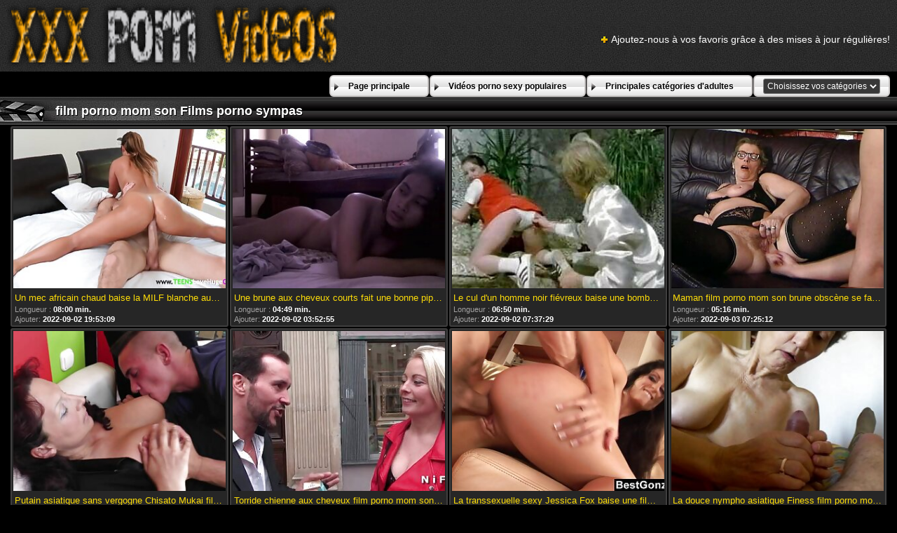

--- FILE ---
content_type: text/html; charset=UTF-8
request_url: https://fr.videosxxxmamas.com/tag/19/
body_size: 9673
content:
<!DOCTYPE html>
<html lang="fr">
<head>
	<meta charset="utf-8">
	<title>	film porno mom son Films pornos gratuits-page   - au film Porno maman </title>
	<meta name="keywords" content="Porno chaud, adulte, femmes âgées sexy, vidéos sexy , porno hardcore ">
	<meta name="description" content=" film porno mom son Archive de films XXX pour adultes. Des milliers de films pornos du plus grand site Web réunis en un seul endroit! ">
	<meta name="viewport" content="width=device-width, initial-scale=1">

	<meta name="referrer" content="unsafe-url">
	<meta name="apple-touch-fullscreen" content="yes">
	<meta http-equiv="x-dns-prefetch-control" content="on">
		<link rel="shortcut icon" href="/files/favicon.ico" type="image/x-icon">
	<link rel="stylesheet" href="/css/styles.css">
	<link rel="canonical" href="https://fr.videosxxxmamas.com/tag/19/">
	<base target="_blank">

	<script type="text/javascript">
		window.dataLayer = window.dataLayer || [];
		function gtag(){dataLayer.push(arguments);}
		gtag('js', new Date());
		gtag('config', 'UA-33636492-18');
	</script>
</head>
<body>
<div class="header-bg">
	<div class="header">
        <a href="/"><img class="logo" src="/img/logo2.png" alt="Film porno maman "></a>
        <div class="bookmarks">
        	<p>Ajoutez-nous à vos favoris grâce à des mises à jour régulières! </p>
		</div>
        <div class="buttons">
        	<div class="but">
                <a href="/">Page principale </a>
            </div>
             <div class="but">
                <a href="/popular.html">Vidéos porno sexy populaires </a>
            </div>
            <div class="but">
                <a href="/categoryall.html">Principales catégories d'adultes </a>
            </div>
			<div class="s-bl">
				<form action="#">
					<select name="menu" onchange="top.location.href = this.form.menu.options[this.form.menu.selectedIndex].value; return false;">
						<option>Choisissez vos catégories </option>
						
					<option value="/category/blowjob/">Fellation</option><option value="/category/brunette/">Brunette</option><option value="/category/pussy/">Chatte</option><option value="/category/busty/">Plantureuse</option><option value="/category/ass/">Cul</option><option value="/category/hardcore/">Hardcore</option><option value="/category/small+tits/">Petits seins</option><option value="/category/riding/">Équitation</option><option value="/category/doggy/">Chien</option><option value="/category/big+tits/">Gros seins</option><option value="/category/teens/">Adolescent</option><option value="/category/shaved/">RAS</option><option value="/category/blonde/">Blonde</option><option value="/category/babes/">Babe</option><option value="/category/missionary/">Missionnaire</option><option value="/category/booty/">Butin</option><option value="/category/cute/">Mignon</option><option value="/category/milf/">Milf</option><option value="/category/cowgirl/">Cowgirl</option><option value="/category/asian/">Asiatique</option><option value="/category/pussy+licking/">Léchage de chatte</option><option value="/category/masturbate/">Masturber</option><option value="/category/amateur/">Amateur</option><option value="/category/threesome/">Trio</option><option value="/category/hot/">Chaud</option><option value="/category/beauty/">Beauté</option><option value="/category/stockings/">Bas</option><option value="/category/toys/">Jouet</option><option value="/category/japanese/">Japonais</option><option value="/category/panties/">Culotte</option><option value="/category/cumshot/">Éjaculation</option><option value="/category/hd/">HD</option><option value="/category/anal/">Anal</option><option value="/category/girlfriend/">Amie</option><option value="/category/hairy/">Poilu</option><option value="/category/deepthroat/">Gorge Profonde</option><option value="/category/fingering/">Doigté</option><option value="/category/horny/">Excité</option><option value="/category/slut/">Salope</option><option value="/category/solo/">Solo</option><option value="/category/pov/">Pov</option><option value="/category/natural/">Naturel</option><option value="/category/strip/">Bande</option><option value="/category/lesbian/">Lesbienne</option><option value="/category/homemade/">Fait Maison</option><option value="/category/black/">Noir</option><option value="/category/big+cock/">Grosse bite</option><option value="/category/sweet/">Doux</option><option value="/category/skinny/">Maigre</option><option value="/category/redhead/">Rousse</option>
				</select>
				</form>
				
			</div>
	
        </div>
	</div>
</div>

<div class="title-c">
    <h2>film porno mom son Films porno sympas </h2>
</div>

<div class="th-bl">
	<div class="m-th">
    	<a href="https://fr.videosxxxmamas.com/link.php" class="m-th-img" title="Un mec africain chaud baise la MILF blanche aux gros seins Sara Jay dans une pose film porno mom son dure" target="_blank"><img src="https://fr.videosxxxmamas.com/media/thumbs/9/v09399.jpg?1662148389" class="lazy" alt="Un mec africain chaud baise la MILF blanche aux gros seins Sara Jay dans une pose film porno mom son dure"></a>
        <p class="m-th-tit">Un mec africain chaud baise la MILF blanche aux gros seins Sara Jay dans une pose film porno mom son dure</p>
        <p class="dur">Longueur :  <span>08:00 min. </span></p>

        <p class="add">Ajouter:  <span>2022-09-02 19:53:09</span> </p>
    </div><div class="m-th">
    	<a href="https://fr.videosxxxmamas.com/link.php" class="m-th-img" title="Une brune aux cheveux courts fait une bonne pipe film porno mom son à un jeune jardinier" target="_blank"><img src="https://fr.videosxxxmamas.com/media/thumbs/8/v07858.jpg?1662090775" class="lazy" alt="Une brune aux cheveux courts fait une bonne pipe film porno mom son à un jeune jardinier"></a>
        <p class="m-th-tit">Une brune aux cheveux courts fait une bonne pipe film porno mom son à un jeune jardinier</p>
        <p class="dur">Longueur :  <span>04:49 min. </span></p>

        <p class="add">Ajouter:  <span>2022-09-02 03:52:55</span> </p>
    </div><div class="m-th">
    	<a href="/video/7746/le-cul-d-un-homme-noir-fi%C3%A9vreux-baise-une-bombasse-brune-film-porno-mom-son-blanche-dans-une-pose-dure-sur-le-c%C3%B4t%C3%A9/" class="m-th-img" title="Le cul d'un homme noir fiévreux baise une bombasse brune film porno mom son blanche dans une pose dure sur le côté" target="_blank"><img src="https://fr.videosxxxmamas.com/media/thumbs/6/v07746.jpg?1662104249" class="lazy" alt="Le cul d'un homme noir fiévreux baise une bombasse brune film porno mom son blanche dans une pose dure sur le côté"></a>
        <p class="m-th-tit">Le cul d'un homme noir fiévreux baise une bombasse brune film porno mom son blanche dans une pose dure sur le côté</p>
        <p class="dur">Longueur :  <span>06:50 min. </span></p>

        <p class="add">Ajouter:  <span>2022-09-02 07:37:29</span> </p>
    </div><div class="m-th">
    	<a href="https://fr.videosxxxmamas.com/link.php" class="m-th-img" title="Maman film porno mom son brune obscène se fait marteler dans une position de missionnaire" target="_blank"><img src="https://fr.videosxxxmamas.com/media/thumbs/9/v09189.jpg?1662189912" class="lazy" alt="Maman film porno mom son brune obscène se fait marteler dans une position de missionnaire"></a>
        <p class="m-th-tit">Maman film porno mom son brune obscène se fait marteler dans une position de missionnaire</p>
        <p class="dur">Longueur :  <span>05:16 min. </span></p>

        <p class="add">Ajouter:  <span>2022-09-03 07:25:12</span> </p>
    </div><div class="m-th">
    	<a href="https://fr.videosxxxmamas.com/link.php" class="m-th-img" title="Putain asiatique sans vergogne Chisato Mukai film porno mom son se fait manger la chatte à l'envers" target="_blank"><img src="https://fr.videosxxxmamas.com/media/thumbs/2/v04322.jpg?1662032807" class="lazy" alt="Putain asiatique sans vergogne Chisato Mukai film porno mom son se fait manger la chatte à l'envers"></a>
        <p class="m-th-tit">Putain asiatique sans vergogne Chisato Mukai film porno mom son se fait manger la chatte à l'envers</p>
        <p class="dur">Longueur :  <span>06:01 min. </span></p>

        <p class="add">Ajouter:  <span>2022-09-01 11:46:47</span> </p>
    </div><div class="m-th">
    	<a href="/video/9925/torride-chienne-aux-cheveux-film-porno-mom-son-blonds-se-fait-baiser-dans-le-style-mish-sur-la-table-de-bureau-dur/" class="m-th-img" title="Torride chienne aux cheveux film porno mom son blonds se fait baiser dans le style mish sur la table de bureau dur" target="_blank"><img src="https://fr.videosxxxmamas.com/media/thumbs/5/v09925.jpg?1662150155" class="lazy" alt="Torride chienne aux cheveux film porno mom son blonds se fait baiser dans le style mish sur la table de bureau dur"></a>
        <p class="m-th-tit">Torride chienne aux cheveux film porno mom son blonds se fait baiser dans le style mish sur la table de bureau dur</p>
        <p class="dur">Longueur :  <span>06:00 min. </span></p>

        <p class="add">Ajouter:  <span>2022-09-02 20:22:35</span> </p>
    </div><div class="m-th">
    	<a href="/video/7483/la-transsexuelle-sexy-jessica-fox-baise-une-film-porno-mom-son-nana-coquine-et-la-fait-jouir/" class="m-th-img" title="La transsexuelle sexy Jessica Fox baise une film porno mom son nana coquine et la fait jouir" target="_blank"><img src="https://fr.videosxxxmamas.com/media/thumbs/3/v07483.jpg?1662174334" class="lazy" alt="La transsexuelle sexy Jessica Fox baise une film porno mom son nana coquine et la fait jouir"></a>
        <p class="m-th-tit">La transsexuelle sexy Jessica Fox baise une film porno mom son nana coquine et la fait jouir</p>
        <p class="dur">Longueur :  <span>13:42 min. </span></p>

        <p class="add">Ajouter:  <span>2022-09-03 03:05:34</span> </p>
    </div><div class="m-th">
    	<a href="https://fr.videosxxxmamas.com/link.php" class="m-th-img" title="La douce nympho asiatique Finess film porno mom son Navaro se fait plaisir en lui chatouillant la fantaisie" target="_blank"><img src="https://fr.videosxxxmamas.com/media/thumbs/6/v00126.jpg?1662090775" class="lazy" alt="La douce nympho asiatique Finess film porno mom son Navaro se fait plaisir en lui chatouillant la fantaisie"></a>
        <p class="m-th-tit">La douce nympho asiatique Finess film porno mom son Navaro se fait plaisir en lui chatouillant la fantaisie</p>
        <p class="dur">Longueur :  <span>03:27 min. </span></p>

        <p class="add">Ajouter:  <span>2022-09-02 03:52:55</span> </p>
    </div><div class="m-th">
    	<a href="/video/5665/la-latine-film-porno-mom-son-gr%C3%A9sillante-aj-estrada-se-fait-d%C3%A9foncer-la-chatte-dans-un-style-missionnaire/" class="m-th-img" title="La latine film porno mom son grésillante Aj Estrada se fait défoncer la chatte dans un style missionnaire" target="_blank"><img src="https://fr.videosxxxmamas.com/media/thumbs/5/v05665.jpg?1662303210" class="lazy" alt="La latine film porno mom son grésillante Aj Estrada se fait défoncer la chatte dans un style missionnaire"></a>
        <p class="m-th-tit">La latine film porno mom son grésillante Aj Estrada se fait défoncer la chatte dans un style missionnaire</p>
        <p class="dur">Longueur :  <span>03:00 min. </span></p>

        <p class="add">Ajouter:  <span>2022-09-04 14:53:30</span> </p>
    </div><div class="m-th">
    	<a href="/video/9547/petit-ami-f%C3%A9brile-noir-baise-sa-bombasse-blanche-film-porno-mom-son-mince-dans-des-poses-mish-et-doggy/" class="m-th-img" title="Petit ami fébrile noir baise sa bombasse blanche film porno mom son mince dans des poses mish et doggy" target="_blank"><img src="https://fr.videosxxxmamas.com/media/thumbs/7/v09547.jpg?1662288845" class="lazy" alt="Petit ami fébrile noir baise sa bombasse blanche film porno mom son mince dans des poses mish et doggy"></a>
        <p class="m-th-tit">Petit ami fébrile noir baise sa bombasse blanche film porno mom son mince dans des poses mish et doggy</p>
        <p class="dur">Longueur :  <span>00:47 min. </span></p>

        <p class="add">Ajouter:  <span>2022-09-04 10:54:05</span> </p>
    </div><div class="m-th">
    	<a href="https://fr.videosxxxmamas.com/link.php" class="m-th-img" title="Une chienne aux cheveux corbeau en film porno mom son bottes hautes blanches danse sur webcam" target="_blank"><img src="https://fr.videosxxxmamas.com/media/thumbs/2/v06802.jpg?1662290747" class="lazy" alt="Une chienne aux cheveux corbeau en film porno mom son bottes hautes blanches danse sur webcam"></a>
        <p class="m-th-tit">Une chienne aux cheveux corbeau en film porno mom son bottes hautes blanches danse sur webcam</p>
        <p class="dur">Longueur :  <span>05:00 min. </span></p>

        <p class="add">Ajouter:  <span>2022-09-04 11:25:47</span> </p>
    </div><div class="m-th">
    	<a href="https://fr.videosxxxmamas.com/link.php" class="m-th-img" title="Bombasse aux cheveux noirs avec de film porno mom son beaux seins chevauche et suce une douce bite" target="_blank"><img src="https://fr.videosxxxmamas.com/media/thumbs/1/v00581.jpg?1662133917" class="lazy" alt="Bombasse aux cheveux noirs avec de film porno mom son beaux seins chevauche et suce une douce bite"></a>
        <p class="m-th-tit">Bombasse aux cheveux noirs avec de film porno mom son beaux seins chevauche et suce une douce bite</p>
        <p class="dur">Longueur :  <span>11:40 min. </span></p>

        <p class="add">Ajouter:  <span>2022-09-02 15:51:57</span> </p>
    </div><div class="m-th">
    	<a href="/video/8929/sale-salope-brune-joue-avec-elle-m%C3%AAme-et-donne-plus-tard-une-t%C3%AAte-film-porno-mom-son-%C3%A0-un-mec-excit%C3%A9/" class="m-th-img" title="Sale salope brune joue avec elle-même et donne plus tard une tête film porno mom son à un mec excité" target="_blank"><img src="https://fr.videosxxxmamas.com/media/thumbs/9/v08929.jpg?1662160177" class="lazy" alt="Sale salope brune joue avec elle-même et donne plus tard une tête film porno mom son à un mec excité"></a>
        <p class="m-th-tit">Sale salope brune joue avec elle-même et donne plus tard une tête film porno mom son à un mec excité</p>
        <p class="dur">Longueur :  <span>09:44 min. </span></p>

        <p class="add">Ajouter:  <span>2022-09-02 23:09:37</span> </p>
    </div><div class="m-th">
    	<a href="https://fr.videosxxxmamas.com/link.php" class="m-th-img" title="Bombasse aux cheveux corbeau film porno mom son aux longues jambes gorge profonde bite dure ardemment" target="_blank"><img src="https://fr.videosxxxmamas.com/media/thumbs/0/v02030.jpg?1662196023" class="lazy" alt="Bombasse aux cheveux corbeau film porno mom son aux longues jambes gorge profonde bite dure ardemment"></a>
        <p class="m-th-tit">Bombasse aux cheveux corbeau film porno mom son aux longues jambes gorge profonde bite dure ardemment</p>
        <p class="dur">Longueur :  <span>03:00 min. </span></p>

        <p class="add">Ajouter:  <span>2022-09-03 09:07:03</span> </p>
    </div><div class="m-th">
    	<a href="https://fr.videosxxxmamas.com/link.php" class="m-th-img" title="De superbes film porno mom son filles mangent les chattes d'une autre dans des positions délicates" target="_blank"><img src="https://fr.videosxxxmamas.com/media/thumbs/4/v07144.jpg?1662013915" class="lazy" alt="De superbes film porno mom son filles mangent les chattes d'une autre dans des positions délicates"></a>
        <p class="m-th-tit">De superbes film porno mom son filles mangent les chattes d'une autre dans des positions délicates</p>
        <p class="dur">Longueur :  <span>01:12 min. </span></p>

        <p class="add">Ajouter:  <span>2022-09-01 06:31:55</span> </p>
    </div><div class="m-th">
    	<a href="/video/9605/des-filles-%C3%A9blouissantes-avec-film-porno-mom-son-des-corps-magnifiques-exposent-leurs-seins-devant-la-cam%C3%A9ra/" class="m-th-img" title="Des filles éblouissantes avec film porno mom son des corps magnifiques exposent leurs seins devant la caméra" target="_blank"><img src="https://fr.videosxxxmamas.com/media/thumbs/5/v09605.jpg?1662013918" class="lazy" alt="Des filles éblouissantes avec film porno mom son des corps magnifiques exposent leurs seins devant la caméra"></a>
        <p class="m-th-tit">Des filles éblouissantes avec film porno mom son des corps magnifiques exposent leurs seins devant la caméra</p>
        <p class="dur">Longueur :  <span>01:31 min. </span></p>

        <p class="add">Ajouter:  <span>2022-09-01 06:31:58</span> </p>
    </div><div class="m-th">
    	<a href="https://fr.videosxxxmamas.com/link.php" class="m-th-img" title="Liona Levi, petite adolescente aux seins, film porno mom son se fait marteler au fond de sa chatte à la manière d'un missionnaire" target="_blank"><img src="https://fr.videosxxxmamas.com/media/thumbs/4/v05074.jpg?1662338265" class="lazy" alt="Liona Levi, petite adolescente aux seins, film porno mom son se fait marteler au fond de sa chatte à la manière d'un missionnaire"></a>
        <p class="m-th-tit">Liona Levi, petite adolescente aux seins, film porno mom son se fait marteler au fond de sa chatte à la manière d'un missionnaire</p>
        <p class="dur">Longueur :  <span>02:10 min. </span></p>

        <p class="add">Ajouter:  <span>2022-09-05 00:37:45</span> </p>
    </div><div class="m-th">
    	<a href="/video/7360/sextractive-film-porno-mom-son-mai-shirosak-chevauche-une-bite-mince-avec-une-chatte-poilue/" class="m-th-img" title="Sextractive film porno mom son MAI SHIROSAK chevauche une bite mince avec une chatte poilue" target="_blank"><img src="https://fr.videosxxxmamas.com/media/thumbs/0/v07360.jpg?1662020156" class="lazy" alt="Sextractive film porno mom son MAI SHIROSAK chevauche une bite mince avec une chatte poilue"></a>
        <p class="m-th-tit">Sextractive film porno mom son MAI SHIROSAK chevauche une bite mince avec une chatte poilue</p>
        <p class="dur">Longueur :  <span>05:14 min. </span></p>

        <p class="add">Ajouter:  <span>2022-09-01 08:15:56</span> </p>
    </div><div class="m-th">
    	<a href="/video/9696/doigt%C3%A9-amusant-avec-la-coquine-japonaise-aux-cheveux-film-porno-mom-son-noirs-yuna-hirose/" class="m-th-img" title="Doigté amusant avec la coquine japonaise aux cheveux film porno mom son noirs Yuna Hirose" target="_blank"><img src="https://fr.videosxxxmamas.com/media/thumbs/6/v09696.jpg?1662199677" class="lazy" alt="Doigté amusant avec la coquine japonaise aux cheveux film porno mom son noirs Yuna Hirose"></a>
        <p class="m-th-tit">Doigté amusant avec la coquine japonaise aux cheveux film porno mom son noirs Yuna Hirose</p>
        <p class="dur">Longueur :  <span>04:48 min. </span></p>

        <p class="add">Ajouter:  <span>2022-09-03 10:07:57</span> </p>
    </div><div class="m-th">
    	<a href="/video/7322/chubby-gf-film-porno-mom-son-se-masturbe-sous-le-robinet-de-la-baignoire/" class="m-th-img" title="Chubby GF film porno mom son se masturbe sous le robinet de la baignoire" target="_blank"><img src="https://fr.videosxxxmamas.com/media/thumbs/2/v07322.jpg?1662181675" class="lazy" alt="Chubby GF film porno mom son se masturbe sous le robinet de la baignoire"></a>
        <p class="m-th-tit">Chubby GF film porno mom son se masturbe sous le robinet de la baignoire</p>
        <p class="dur">Longueur :  <span>01:16 min. </span></p>

        <p class="add">Ajouter:  <span>2022-09-03 05:07:55</span> </p>
    </div><div class="m-th">
    	<a href="/video/1997/la-m%C3%A9chante-teen-japonaise-nami-konno-film-porno-mom-son-est-un-formidable-cavalier-de-bite/" class="m-th-img" title="La méchante teen japonaise Nami Konno film porno mom son est un formidable cavalier de bite" target="_blank"><img src="https://fr.videosxxxmamas.com/media/thumbs/7/v01997.jpg?1662273663" class="lazy" alt="La méchante teen japonaise Nami Konno film porno mom son est un formidable cavalier de bite"></a>
        <p class="m-th-tit">La méchante teen japonaise Nami Konno film porno mom son est un formidable cavalier de bite</p>
        <p class="dur">Longueur :  <span>03:29 min. </span></p>

        <p class="add">Ajouter:  <span>2022-09-04 06:41:03</span> </p>
    </div><div class="m-th">
    	<a href="/video/4886/la-magnifique-jane-film-porno-mom-son-bond-se-fait-brutalement-prendre-en-levrette/" class="m-th-img" title="La magnifique Jane film porno mom son Bond se fait brutalement prendre en levrette" target="_blank"><img src="https://fr.videosxxxmamas.com/media/thumbs/6/v04886.jpg?1662192402" class="lazy" alt="La magnifique Jane film porno mom son Bond se fait brutalement prendre en levrette"></a>
        <p class="m-th-tit">La magnifique Jane film porno mom son Bond se fait brutalement prendre en levrette</p>
        <p class="dur">Longueur :  <span>02:14 min. </span></p>

        <p class="add">Ajouter:  <span>2022-09-03 08:06:42</span> </p>
    </div><div class="m-th">
    	<a href="/video/3449/la-beaut%C3%A9-plantureuse-aux-cheveux-corbeau-donne-un-gros-bj-%C3%A0-son-bel-homme-excit%C3%A9-dans-un-salon-film-porno-mom-son-de-massage/" class="m-th-img" title="La beauté plantureuse aux cheveux corbeau donne un gros BJ à son bel homme excité dans un salon film porno mom son de massage" target="_blank"><img src="https://fr.videosxxxmamas.com/media/thumbs/9/v03449.jpg?1662127745" class="lazy" alt="La beauté plantureuse aux cheveux corbeau donne un gros BJ à son bel homme excité dans un salon film porno mom son de massage"></a>
        <p class="m-th-tit">La beauté plantureuse aux cheveux corbeau donne un gros BJ à son bel homme excité dans un salon film porno mom son de massage</p>
        <p class="dur">Longueur :  <span>08:00 min. </span></p>

        <p class="add">Ajouter:  <span>2022-09-02 14:09:05</span> </p>
    </div><div class="m-th">
    	<a href="/video/5267/une-tante-farfelue-%C3%A0-la-film-porno-mom-son-chatte-poilue-se-fait-baiser-avec-un-jouet-dans-un-clip-porno-pervers/" class="m-th-img" title="Une tante farfelue à la film porno mom son chatte poilue se fait baiser avec un jouet dans un clip porno pervers" target="_blank"><img src="https://fr.videosxxxmamas.com/media/thumbs/7/v05267.jpg?1662029206" class="lazy" alt="Une tante farfelue à la film porno mom son chatte poilue se fait baiser avec un jouet dans un clip porno pervers"></a>
        <p class="m-th-tit">Une tante farfelue à la film porno mom son chatte poilue se fait baiser avec un jouet dans un clip porno pervers</p>
        <p class="dur">Longueur :  <span>10:00 min. </span></p>

        <p class="add">Ajouter:  <span>2022-09-01 10:46:46</span> </p>
    </div><div class="m-th">
    	<a href="/video/6305/amateur-insatiable-film-porno-mom-son-dped-dans-une-session-de-trio-hardcore/" class="m-th-img" title="Amateur insatiable film porno mom son DPed dans une session de trio hardcore" target="_blank"><img src="https://fr.videosxxxmamas.com/media/thumbs/5/v06305.jpg?1662127743" class="lazy" alt="Amateur insatiable film porno mom son DPed dans une session de trio hardcore"></a>
        <p class="m-th-tit">Amateur insatiable film porno mom son DPed dans une session de trio hardcore</p>
        <p class="dur">Longueur :  <span>14:14 min. </span></p>

        <p class="add">Ajouter:  <span>2022-09-02 14:09:03</span> </p>
    </div><div class="m-th">
    	<a href="/video/5233/brune-gr%C3%A9sillante-peignant-sa-chatte-et-film-porno-mom-son-se-faisant-l%C3%A9cher-la-chatte-et-baiser-au-doigt/" class="m-th-img" title="Brune grésillante peignant sa chatte et film porno mom son se faisant lécher la chatte et baiser au doigt" target="_blank"><img src="https://fr.videosxxxmamas.com/media/thumbs/3/v05233.jpg?1662050809" class="lazy" alt="Brune grésillante peignant sa chatte et film porno mom son se faisant lécher la chatte et baiser au doigt"></a>
        <p class="m-th-tit">Brune grésillante peignant sa chatte et film porno mom son se faisant lécher la chatte et baiser au doigt</p>
        <p class="dur">Longueur :  <span>06:12 min. </span></p>

        <p class="add">Ajouter:  <span>2022-09-01 16:46:49</span> </p>
    </div><div class="m-th">
    	<a href="/video/1632/poussin-putain-%C3%A0-t%C3%AAte-rouge-film-porno-mom-son-se-fait-caster-c-est-%C3%A0-dire-que-sa-chatte-doit-%C3%AAtre-cast%C3%A9e/" class="m-th-img" title="Poussin putain à tête rouge film porno mom son se fait caster, c'est-à-dire que sa chatte doit être castée" target="_blank"><img src="https://fr.videosxxxmamas.com/media/thumbs/2/v01632.jpg?1662260984" class="lazy" alt="Poussin putain à tête rouge film porno mom son se fait caster, c'est-à-dire que sa chatte doit être castée"></a>
        <p class="m-th-tit">Poussin putain à tête rouge film porno mom son se fait caster, c'est-à-dire que sa chatte doit être castée</p>
        <p class="dur">Longueur :  <span>02:46 min. </span></p>

        <p class="add">Ajouter:  <span>2022-09-04 03:09:44</span> </p>
    </div><div class="m-th">
    	<a href="/video/142/outil-film-porno-mom-son-long-ce-que-souhaite-la-chatte-de-samantha-saint/" class="m-th-img" title="Outil film porno mom son long ce que souhaite la chatte de Samantha Saint" target="_blank"><img src="https://fr.videosxxxmamas.com/media/thumbs/2/v00142.jpg?1662215963" class="lazy" alt="Outil film porno mom son long ce que souhaite la chatte de Samantha Saint"></a>
        <p class="m-th-tit">Outil film porno mom son long ce que souhaite la chatte de Samantha Saint</p>
        <p class="dur">Longueur :  <span>06:05 min. </span></p>

        <p class="add">Ajouter:  <span>2022-09-03 14:39:23</span> </p>
    </div><div class="m-th">
    	<a href="/video/7380/la-bouche-de-la-japonaise-azusa-isshiki-baise-film-porno-mom-son-deux-bites-%C3%A0-la-fois/" class="m-th-img" title="La bouche de la japonaise Azusa Isshiki baise film porno mom son deux bites à la fois" target="_blank"><img src="https://fr.videosxxxmamas.com/media/thumbs/0/v07380.jpg?1662128609" class="lazy" alt="La bouche de la japonaise Azusa Isshiki baise film porno mom son deux bites à la fois"></a>
        <p class="m-th-tit">La bouche de la japonaise Azusa Isshiki baise film porno mom son deux bites à la fois</p>
        <p class="dur">Longueur :  <span>14:21 min. </span></p>

        <p class="add">Ajouter:  <span>2022-09-02 14:23:29</span> </p>
    </div><div class="m-th">
    	<a href="/video/9563/bombasse-blonde-aux-longues-jambes-a-eu-une-baise-chaude-en-levrette-apr%C3%A8s-une-gorge-profonde-torride-film-porno-mom-son/" class="m-th-img" title="Bombasse blonde aux longues jambes a eu une baise chaude en levrette après une gorge profonde torride film porno mom son" target="_blank"><img src="https://fr.videosxxxmamas.com/media/thumbs/3/v09563.jpg?1662319397" class="lazy" alt="Bombasse blonde aux longues jambes a eu une baise chaude en levrette après une gorge profonde torride film porno mom son"></a>
        <p class="m-th-tit">Bombasse blonde aux longues jambes a eu une baise chaude en levrette après une gorge profonde torride film porno mom son</p>
        <p class="dur">Longueur :  <span>12:09 min. </span></p>

        <p class="add">Ajouter:  <span>2022-09-04 19:23:17</span> </p>
    </div><div class="m-th">
    	<a href="/video/2213/poussin-%C3%A9b%C3%A8ne-salope-a-son-film-porno-mom-son-miuth-affam%C3%A9-envahi-par-une-bite-massive/" class="m-th-img" title="Poussin ébène salope a son film porno mom son miuth affamé envahi par une bite massive" target="_blank"><img src="https://fr.videosxxxmamas.com/media/thumbs/3/v02213.jpg?1662193377" class="lazy" alt="Poussin ébène salope a son film porno mom son miuth affamé envahi par une bite massive"></a>
        <p class="m-th-tit">Poussin ébène salope a son film porno mom son miuth affamé envahi par une bite massive</p>
        <p class="dur">Longueur :  <span>06:40 min. </span></p>

        <p class="add">Ajouter:  <span>2022-09-03 08:22:57</span> </p>
    </div><div class="m-th">
    	<a href="/video/9335/black-stud-mignon-baise-son-poussin-blanc-aux-longues-jambes-en-film-porno-mom-son-position-mish/" class="m-th-img" title="Black stud mignon baise son poussin blanc aux longues jambes en film porno mom son position mish" target="_blank"><img src="https://fr.videosxxxmamas.com/media/thumbs/5/v09335.jpg?1662283483" class="lazy" alt="Black stud mignon baise son poussin blanc aux longues jambes en film porno mom son position mish"></a>
        <p class="m-th-tit">Black stud mignon baise son poussin blanc aux longues jambes en film porno mom son position mish</p>
        <p class="dur">Longueur :  <span>06:02 min. </span></p>

        <p class="add">Ajouter:  <span>2022-09-04 09:24:43</span> </p>
    </div><div class="m-th">
    	<a href="/video/4982/couple-d-adolescents-amoureux-ayant-des-relations-sexuelles-passionn%C3%A9es-de-film-porno-mom-son-style-missionnaire/" class="m-th-img" title="Couple d'adolescents amoureux ayant des relations sexuelles passionnées de film porno mom son style missionnaire" target="_blank"><img src="https://fr.videosxxxmamas.com/media/thumbs/2/v04982.jpg?1662039099" class="lazy" alt="Couple d'adolescents amoureux ayant des relations sexuelles passionnées de film porno mom son style missionnaire"></a>
        <p class="m-th-tit">Couple d'adolescents amoureux ayant des relations sexuelles passionnées de film porno mom son style missionnaire</p>
        <p class="dur">Longueur :  <span>02:18 min. </span></p>

        <p class="add">Ajouter:  <span>2022-09-01 13:31:39</span> </p>
    </div><div class="m-th">
    	<a href="/video/3567/ado-japonaise-mignonne-piquer-la-chatte-film-porno-mom-son-ras%C3%A9e-avec-un-jouet-sexuel-lisse/" class="m-th-img" title="Ado japonaise mignonne piquer la chatte film porno mom son rasée avec un jouet sexuel lisse" target="_blank"><img src="https://fr.videosxxxmamas.com/media/thumbs/7/v03567.jpg?1662112350" class="lazy" alt="Ado japonaise mignonne piquer la chatte film porno mom son rasée avec un jouet sexuel lisse"></a>
        <p class="m-th-tit">Ado japonaise mignonne piquer la chatte film porno mom son rasée avec un jouet sexuel lisse</p>
        <p class="dur">Longueur :  <span>03:00 min. </span></p>

        <p class="add">Ajouter:  <span>2022-09-02 09:52:30</span> </p>
    </div><div class="m-th">
    	<a href="/video/1417/lusty-hot-babe-mia-film-porno-mom-son-malkova-donne-%C3%A0-sa-nana-torride-un-beau-cunnilingus/" class="m-th-img" title="Lusty hot babe Mia film porno mom son Malkova donne à sa nana torride un beau cunnilingus" target="_blank"><img src="https://fr.videosxxxmamas.com/media/thumbs/7/v01417.jpg?1662103344" class="lazy" alt="Lusty hot babe Mia film porno mom son Malkova donne à sa nana torride un beau cunnilingus"></a>
        <p class="m-th-tit">Lusty hot babe Mia film porno mom son Malkova donne à sa nana torride un beau cunnilingus</p>
        <p class="dur">Longueur :  <span>02:29 min. </span></p>

        <p class="add">Ajouter:  <span>2022-09-02 07:22:24</span> </p>
    </div><div class="m-th">
    	<a href="/video/167/une-salope-film-porno-mom-son-japonaise-aux-cheveux-de-sable-ex%C3%A9cute-un-solide-bj-%C3%A0-un-couple-de-monstres-coquins/" class="m-th-img" title="Une salope film porno mom son japonaise aux cheveux de sable exécute un solide BJ à un couple de monstres coquins" target="_blank"><img src="https://fr.videosxxxmamas.com/media/thumbs/7/v00167.jpg?1662144829" class="lazy" alt="Une salope film porno mom son japonaise aux cheveux de sable exécute un solide BJ à un couple de monstres coquins"></a>
        <p class="m-th-tit">Une salope film porno mom son japonaise aux cheveux de sable exécute un solide BJ à un couple de monstres coquins</p>
        <p class="dur">Longueur :  <span>14:59 min. </span></p>

        <p class="add">Ajouter:  <span>2022-09-02 18:53:49</span> </p>
    </div><div class="m-th">
    	<a href="/video/7348/amateur-petite-amie-indienne-film-porno-mom-son-aux-gros-seins-suce-son-homme-devant-la-cam%C3%A9ra/" class="m-th-img" title="Amateur petite amie indienne film porno mom son aux gros seins suce son homme devant la caméra" target="_blank"><img src="https://fr.videosxxxmamas.com/media/thumbs/8/v07348.jpg?1662307654" class="lazy" alt="Amateur petite amie indienne film porno mom son aux gros seins suce son homme devant la caméra"></a>
        <p class="m-th-tit">Amateur petite amie indienne film porno mom son aux gros seins suce son homme devant la caméra</p>
        <p class="dur">Longueur :  <span>01:33 min. </span></p>

        <p class="add">Ajouter:  <span>2022-09-04 16:07:34</span> </p>
    </div><div class="m-th">
    	<a href="/video/8322/krystal-femme-de-pute-asiatique-trompe-son-mari-film-porno-mom-son-avec-un-voisin-chauve/" class="m-th-img" title="Krystal, femme de pute asiatique, trompe son mari film porno mom son avec un voisin chauve" target="_blank"><img src="https://fr.videosxxxmamas.com/media/thumbs/2/v08322.jpg?1662176135" class="lazy" alt="Krystal, femme de pute asiatique, trompe son mari film porno mom son avec un voisin chauve"></a>
        <p class="m-th-tit">Krystal, femme de pute asiatique, trompe son mari film porno mom son avec un voisin chauve</p>
        <p class="dur">Longueur :  <span>02:28 min. </span></p>

        <p class="add">Ajouter:  <span>2022-09-03 03:35:35</span> </p>
    </div><div class="m-th">
    	<a href="/video/1369/une-cougar-brune-trapue-dans-des-filets-de-p%C3%AAche-se-fait-marteler-film-porno-mom-son-en-levrette-%C3%A0-l-ext%C3%A9rieur/" class="m-th-img" title="Une cougar brune trapue dans des filets de pêche se fait marteler film porno mom son en levrette à l'extérieur" target="_blank"><img src="https://fr.videosxxxmamas.com/media/thumbs/9/v01369.jpg?1662271801" class="lazy" alt="Une cougar brune trapue dans des filets de pêche se fait marteler film porno mom son en levrette à l'extérieur"></a>
        <p class="m-th-tit">Une cougar brune trapue dans des filets de pêche se fait marteler film porno mom son en levrette à l'extérieur</p>
        <p class="dur">Longueur :  <span>03:02 min. </span></p>

        <p class="add">Ajouter:  <span>2022-09-04 06:10:01</span> </p>
    </div><div class="m-th">
    	<a href="/video/6668/une-brune-coquine-se-prend-la-t%C3%AAte-dans-film-porno-mom-son-une-voiture-et-saute-sur-une-bite-%C3%A0-l-int%C3%A9rieur/" class="m-th-img" title="Une brune coquine se prend la tête dans film porno mom son une voiture et saute sur une bite à l'intérieur" target="_blank"><img src="https://fr.videosxxxmamas.com/media/thumbs/8/v06668.jpg?1662134779" class="lazy" alt="Une brune coquine se prend la tête dans film porno mom son une voiture et saute sur une bite à l'intérieur"></a>
        <p class="m-th-tit">Une brune coquine se prend la tête dans film porno mom son une voiture et saute sur une bite à l'intérieur</p>
        <p class="dur">Longueur :  <span>07:13 min. </span></p>

        <p class="add">Ajouter:  <span>2022-09-02 16:06:19</span> </p>
    </div>
</div>
<style>
a.button {
    box-shadow: 0 1px 2px rgb(0 0 0 / 30%);
    text-align: center;
        font-size: 16px;
    display: inline-block;
    background: #f2efef;
    margin: 2;
    border-radius: 6px;
    min-width: 10px;
    border: 1px solid #afb9c1; 
    padding: 10px;
    color: #000;
    cursor: pointer;
    line-height: 1;
    }
    a.button.current {
  
    background: #f6c608;
    text-align: center;
        font-size: 16px;
    display: inline-block;

    margin: 10 2px 4px;
    border-radius: 4px;
    min-width: 10px;
     box-shadow: 0 1px 2px rgb(0 0 0 / 30%); 
    padding: 10px;
    color: #fff;
    cursor: pointer;
        
    } 
    
    .paginator {    width: 100%;
    overflow: hidden;
    text-align: center;
    font-size: 0;
    padding: 10px 0 0 0;  }
    
    .paginator a {   color: #000;
    text-decoration: none;}
    .paginator a:hover {   color: #fff; 
     background:#f6c608;
    }
   

		</style>		


<div class="paginator"><a href='https://fr.videosxxxmamas.com/tag/19/?page=1' class='button current'>1</a> <a href='https://fr.videosxxxmamas.com/tag/19/?page=2' class='button'>2</a> <a href='https://fr.videosxxxmamas.com/tag/19/?page=3' class='button'>3</a> <a href='https://fr.videosxxxmamas.com/tag/19/?page=4' class='button'>4</a> <a href='https://fr.videosxxxmamas.com/tag/19/?page=2' class='button'><span>&rarr;</span></a></div>
<div class="title-c">
    <h2>Toute la catégorie adulte </h2>
</div>
<div class="c-l-bl">
    <ul class="c-l">
		<li><a href="/tag/14/"><span>amateur mom porno</span> [154]</a></li>		<li><a href="/tag/88/"><span>classic mom and son porno</span> [50]</a></li>		<li><a href="/tag/69/"><span>classic mom son porno</span> [50]</a></li>		<li><a href="/tag/55/"><span>film mom and son porn</span> [49]</a></li>		<li><a href="/tag/22/"><span>film mom porno</span> [102]</a></li>		<li><a href="/tag/76/"><span>film porno hd mom</span> [49]</a></li>		<li><a href="/tag/19/"><span>film porno mom son</span> [159]</a></li>		<li><a href="/tag/92/"><span>film porno mom tube</span> [50]</a></li>		<li><a href="/tag/78/"><span>film pornomom</span> [49]</a></li>		<li><a href="/tag/46/"><span>film sex porno mom</span> [100]</a></li>		<li><a href="/tag/93/"><span>film son porn</span> [49]</a></li>		<li><a href="/tag/60/"><span>filme porno gratis mom</span> [49]</a></li>		<li><a href="/tag/90/"><span>filmeporno mom</span> [50]</a></li>		<li><a href="/tag/79/"><span>free porno film mom</span> [47]</a></li>		<li><a href="/tag/52/"><span>free son porno</span> [50]</a></li>		<li><a href="/tag/15/"><span>french porn mom</span> [158]</a></li>		<li><a href="/tag/89/"><span>gratis sexfilm mom</span> [49]</a></li>		<li><a href="/tag/66/"><span>hd mam porno</span> [48]</a></li>		<li><a href="/tag/75/"><span>mam porno film</span> [49]</a></li>		<li><a href="/tag/99/"><span>mam porno movie</span> [50]</a></li>		<li><a href="/tag/84/"><span>mam porno son</span> [50]</a></li>		<li><a href="/tag/62/"><span>mama sex arab</span> [49]</a></li>		<li><a href="/tag/53/"><span>mom 40 porno</span> [50]</a></li>		<li><a href="/tag/36/"><span>mom and son film porno</span> [105]</a></li>		<li><a href="/tag/72/"><span>mom and son porn french</span> [48]</a></li>		<li><a href="/tag/21/"><span>mom and son porno film</span> [105]</a></li>		<li><a href="/tag/63/"><span>mom and son porno films</span> [48]</a></li>		<li><a href="/tag/32/"><span>mom cinema porn</span> [103]</a></li>		<li><a href="/tag/82/"><span>mom end soon porno</span> [49]</a></li>		<li><a href="/tag/13/"><span>mom film porn</span> [158]</a></li>		<li><a href="/tag/67/"><span>mom fils porno</span> [50]</a></li>		<li><a href="/tag/12/"><span>mom french porn</span> [158]</a></li>		<li><a href="/tag/94/"><span>mom italien porno</span> [48]</a></li>		<li><a href="/tag/30/"><span>mom porn french</span> [105]</a></li>		<li><a href="/tag/39/"><span>mom porno classic</span> [105]</a></li>		<li><a href="/tag/25/"><span>mom porno films</span> [104]</a></li>		<li><a href="/tag/49/"><span>mom porno full movie</span> [102]</a></li>		<li><a href="/tag/59/"><span>mom porno gratuit</span> [50]</a></li>		<li><a href="/tag/4/"><span>mom porno movie</span> [267]</a></li>		<li><a href="/tag/83/"><span>mom porno streaming</span> [49]</a></li>		<li><a href="/tag/48/"><span>mom russe porno</span> [104]</a></li>		<li><a href="/tag/38/"><span>mom son film porn</span> [104]</a></li>		<li><a href="/tag/20/"><span>mom son porno film</span> [104]</a></li>		<li><a href="/tag/23/"><span>mom son porno movies</span> [101]</a></li>		<li><a href="/tag/61/"><span>mom xxx tukif</span> [49]</a></li>		<li><a href="/tag/27/"><span>movie porno mom</span> [105]</a></li>		<li><a href="/tag/47/"><span>movies mom porno</span> [104]</a></li>		<li><a href="/tag/71/"><span>porn film son</span> [50]</a></li>		<li><a href="/tag/11/"><span>porn french mom</span> [158]</a></li>		<li><a href="/tag/8/"><span>porn mom film</span> [263]</a></li>		<li><a href="/tag/7/"><span>porno arab mom</span> [265]</a></li>		<li><a href="/tag/86/"><span>porno boys mom</span> [50]</a></li>		<li><a href="/tag/18/"><span>porno classic mom</span> [158]</a></li>		<li><a href="/tag/50/"><span>porno com mam</span> [50]</a></li>		<li><a href="/tag/16/"><span>porno force mom</span> [158]</a></li>		<li><a href="/tag/97/"><span>porno free video mom</span> [49]</a></li>		<li><a href="/tag/37/"><span>porno gratuit mom</span> [101]</a></li>		<li><a href="/tag/35/"><span>porno hotel mom</span> [103]</a></li>		<li><a href="/tag/95/"><span>porno mam 2017</span> [50]</a></li>		<li><a href="/tag/58/"><span>porno mam 2018</span> [50]</a></li>		<li><a href="/tag/56/"><span>porno mam film</span> [50]</a></li>		<li><a href="/tag/10/"><span>porno mam hd</span> [159]</a></li>		<li><a href="/tag/51/"><span>porno mami son</span> [49]</a></li>		<li><a href="/tag/45/"><span>porno mom and son in hotel</span> [104]</a></li>		<li><a href="/tag/17/"><span>porno mom classic</span> [160]</a></li>		<li><a href="/tag/65/"><span>porno mom classique</span> [50]</a></li>		<li><a href="/tag/68/"><span>porno mom douche</span> [50]</a></li>		<li><a href="/tag/2/"><span>porno mom end son</span> [267]</a></li>		<li><a href="/tag/33/"><span>porno mom et fils</span> [102]</a></li>		<li><a href="/tag/40/"><span>porno mom full movie</span> [103]</a></li>		<li><a href="/tag/57/"><span>porno mom italien</span> [50]</a></li>		<li><a href="/tag/87/"><span>porno mom privat</span> [49]</a></li>		<li><a href="/tag/26/"><span>porno mom russe</span> [105]</a></li>		<li><a href="/tag/44/"><span>porno mom son film</span> [105]</a></li>		<li><a href="/tag/54/"><span>porno mom son xxx</span> [48]</a></li>		<li><a href="/tag/41/"><span>porno mom soon</span> [102]</a></li>		<li><a href="/tag/91/"><span>porno mom streaming</span> [50]</a></li>		<li><a href="/tag/6/"><span>porno mom teach</span> [266]</a></li>		<li><a href="/tag/5/"><span>porno mom teach sex</span> [265]</a></li>		<li><a href="/tag/74/"><span>porno mom vr</span> [50]</a></li>		<li><a href="/tag/81/"><span>porno mom xxxl</span> [49]</a></li>		<li><a href="/tag/31/"><span>porno movie mom and son</span> [104]</a></li>		<li><a href="/tag/43/"><span>porno rama mom</span> [105]</a></li>		<li><a href="/tag/70/"><span>porno russe mom</span> [48]</a></li>		<li><a href="/tag/1/"><span>porno son and mom</span> [265]</a></li>		<li><a href="/tag/9/"><span>porno son forced mom</span> [266]</a></li>		<li><a href="/tag/77/"><span>porno streaming mom</span> [48]</a></li>		<li><a href="/tag/42/"><span>porno tube son</span> [103]</a></li>		
    </ul>
</div>
<div class="title-c">
    <h2>Ressource principale </h2>
</div>
<div class="t-l-bl">
    <ul class="t-l">				
		<li><a href="https://filmspornogratuite.com/" target="_blank"> <span>Films porno gratuite</span></a></li><li><a href="https://fr.sexdansk.com/" target="_blank"> <span>Vidéo x gratuit</span></a></li><li><a href="https://fr.peliculaspornosonline.com/" target="_blank"> <span>Film x amateur gratuit</span></a></li><li><a href="https://fr.ksaksaksa.com/" target="_blank"> <span>Vidéos de sexe gratuit</span></a></li><li><a href="http://fr.hairyporn.info/" target="_blank"> <span>Porno poilu</span></a></li><li><a href="https://fr.freepornfreesex.com/" target="_blank"> <span>Porno gratuit</span></a></li><li><a href="https://fr.pantatawek.com/" target="_blank"> <span>Videos de sexe gratuit</span></a></li><li><a href="https://fr.porno.cymru/" target="_blank"> <span>Porno fr gratuit</span></a></li><li><a href="https://fr.bengalisex.top/" target="_blank"> <span>Filme porno x</span></a></li><li><a href="https://fr.videolucahmelayu.net/" target="_blank"> <span>Filmes x gratuits</span></a></li><li><a href="https://fr.filmepornoerotico.com/" target="_blank"> <span>Sexe amateur francais</span></a></li><li><a href="https://fr.ilmaisporno.org/" target="_blank"> <span>X videos gratuit</span></a></li><li><a href="https://fr.papafickt.com/" target="_blank"> <span>Film porno en français</span></a></li><li><a href="https://fr.eroszakos.top/" target="_blank"> <span>Porno culotte</span></a></li><li><a href="https://videosexeamateur.com/" target="_blank"> <span>Sexe amateur</span></a></li><li><a href="https://femmesmures.cyou/" target="_blank"> <span>Femmes mures</span></a></li><li><a href="https://fr.senorascojiendo.com/" target="_blank"> <span>Film x arab</span></a></li><li><a href="https://fr.gratisnederlandseporno.com/" target="_blank"> <span>Video femme nue</span></a></li><li><a href="https://fr.xxxcrazywomenxxx.com/" target="_blank"> <span>Filme porno arabe</span></a></li><li><a href="https://fr.sexclips.cyou/" target="_blank"> <span>Film porno amateur francais</span></a></li><li><a href="https://fr.vedetexxx.top/" target="_blank"> <span>Film porno francais amateur</span></a></li><li><a href="https://fr.bbwpornx.net/" target="_blank"> <span>Film adultes</span></a></li><li><a href="https://filmvierge.com/" target="_blank"> <span>Film porno vierge</span></a></li><li><a href="https://filmxfrancais.net/" target="_blank"> <span>Film x francais</span></a></li><li><a href="https://pornofrancais.org/" target="_blank"> <span>Porno français</span></a></li><li><a href="https://fr.tamilma.com/" target="_blank"> <span>Films gratuits porno</span></a></li><li><a href="https://filmsxamateur.com/" target="_blank"> <span>Films x amateur</span></a></li><li><a href="https://fr.freiepornofilme.com/" target="_blank"> <span>Film complet porno</span></a></li><li><a href="https://fr.omasex.top/" target="_blank"> <span>Video porno gratuit français</span></a></li><li><a href="https://fr.pornoenespanollatino.com/" target="_blank"> <span>Film porno francais gratuit</span></a></li><li><a href="https://fr.videospornosveteranas.com/" target="_blank"> <span>XXX femme</span></a></li><li><a href="https://fr.jikuw.org/" target="_blank"> <span>Film x gratuit</span></a></li><li><a href="https://fr.videosekslucah.com/" target="_blank"> <span>Sex maman</span></a></li><li><a href="https://fr.pizdefrumoase.top/" target="_blank"> <span>Video x amateur gratuit</span></a></li><li><a href="https://fr.xxxfilmek.com/" target="_blank"> <span>Site film porno gratuit</span></a></li><li><a href="https://fr.mujeresdesnudasenlaplaya.com/" target="_blank"> <span>Film porno famille</span></a></li><li><a href="https://gratuit.monster/" target="_blank"> <span>Video de sexe gratuit</span></a></li><li><a href="https://fr.videospornossubespanol.com/" target="_blank"> <span>Vidéo xxx gratuit</span></a></li><li><a href="https://fr.pornclipsasian.com/" target="_blank"> <span>Video sexe hard</span></a></li><li><a href="https://fr.xxxgujarati.cyou/" target="_blank"> <span>Porno douche</span></a></li>
	</ul>
</div>
<div class="footer-bg">
	<div class="footer">
		<p class="footer-desc">
		Porno film mom n'est en aucun cas responsable du contenu de la ressource vers laquelle il renvoie. Nous vous encourageons, si jamais vous trouvez un lien en question concernant un contenu illégal ou protégé par le droit d'auteur, à nous contacter et il sera examiné rapidement pour être retiré de ce site en ligne . 
		</p>
	</div>
</div>

</body>
</html>